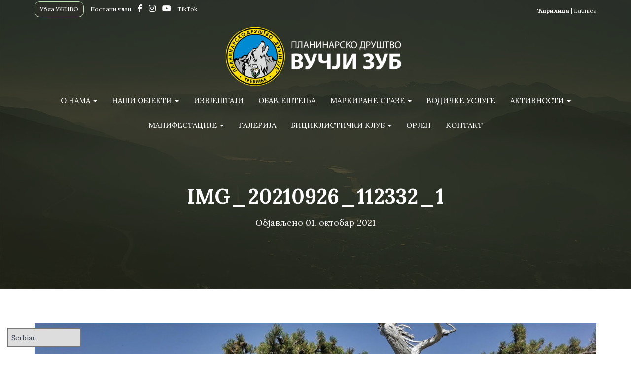

--- FILE ---
content_type: text/html; charset=UTF-8
request_url: https://www.vucjizub.org/izvjestaji/planinarska-gozba-u-srcu-orjena-uspon-na-kabo-i-sisavce-foto-video/attachment/img_20210926_112332_1/
body_size: 14852
content:
<!DOCTYPE html>
<html lang="sr-RS" itemscope itemtype="https://schema.org/WebSite">

<head>
	<meta charset='UTF-8'>
	<meta name="viewport" content="width=device-width, initial-scale=1">
	<link rel="profile" href="http://gmpg.org/xfn/11">
		<title>IMG_20210926_112332_1 &#8211; Планинарско Друштво &quot;Вучји Зуб&quot;</title>
<meta name='robots' content='max-image-preview:large' />
	<style>img:is([sizes="auto" i], [sizes^="auto," i]) { contain-intrinsic-size: 3000px 1500px }</style>
	<link rel='dns-prefetch' href='//fonts.googleapis.com' />
<link rel="alternate" type="application/rss+xml" title="Планинарско Друштво &quot;Вучји Зуб&quot; &raquo; довод" href="https://www.vucjizub.org/feed/" />
<link rel="alternate" type="application/rss+xml" title="Планинарско Друштво &quot;Вучји Зуб&quot; &raquo; довод коментара" href="https://www.vucjizub.org/comments/feed/" />
<link rel="alternate" type="application/rss+xml" title="Планинарско Друштво &quot;Вучји Зуб&quot; &raquo; довод коментара на IMG_20210926_112332_1" href="https://www.vucjizub.org/izvjestaji/planinarska-gozba-u-srcu-orjena-uspon-na-kabo-i-sisavce-foto-video/attachment/img_20210926_112332_1/feed/" />
<script type="text/javascript">
/* <![CDATA[ */
window._wpemojiSettings = {"baseUrl":"https:\/\/s.w.org\/images\/core\/emoji\/15.0.3\/72x72\/","ext":".png","svgUrl":"https:\/\/s.w.org\/images\/core\/emoji\/15.0.3\/svg\/","svgExt":".svg","source":{"concatemoji":"https:\/\/www.vucjizub.org\/wp-includes\/js\/wp-emoji-release.min.js?ver=6.7.1"}};
/*! This file is auto-generated */
!function(i,n){var o,s,e;function c(e){try{var t={supportTests:e,timestamp:(new Date).valueOf()};sessionStorage.setItem(o,JSON.stringify(t))}catch(e){}}function p(e,t,n){e.clearRect(0,0,e.canvas.width,e.canvas.height),e.fillText(t,0,0);var t=new Uint32Array(e.getImageData(0,0,e.canvas.width,e.canvas.height).data),r=(e.clearRect(0,0,e.canvas.width,e.canvas.height),e.fillText(n,0,0),new Uint32Array(e.getImageData(0,0,e.canvas.width,e.canvas.height).data));return t.every(function(e,t){return e===r[t]})}function u(e,t,n){switch(t){case"flag":return n(e,"\ud83c\udff3\ufe0f\u200d\u26a7\ufe0f","\ud83c\udff3\ufe0f\u200b\u26a7\ufe0f")?!1:!n(e,"\ud83c\uddfa\ud83c\uddf3","\ud83c\uddfa\u200b\ud83c\uddf3")&&!n(e,"\ud83c\udff4\udb40\udc67\udb40\udc62\udb40\udc65\udb40\udc6e\udb40\udc67\udb40\udc7f","\ud83c\udff4\u200b\udb40\udc67\u200b\udb40\udc62\u200b\udb40\udc65\u200b\udb40\udc6e\u200b\udb40\udc67\u200b\udb40\udc7f");case"emoji":return!n(e,"\ud83d\udc26\u200d\u2b1b","\ud83d\udc26\u200b\u2b1b")}return!1}function f(e,t,n){var r="undefined"!=typeof WorkerGlobalScope&&self instanceof WorkerGlobalScope?new OffscreenCanvas(300,150):i.createElement("canvas"),a=r.getContext("2d",{willReadFrequently:!0}),o=(a.textBaseline="top",a.font="600 32px Arial",{});return e.forEach(function(e){o[e]=t(a,e,n)}),o}function t(e){var t=i.createElement("script");t.src=e,t.defer=!0,i.head.appendChild(t)}"undefined"!=typeof Promise&&(o="wpEmojiSettingsSupports",s=["flag","emoji"],n.supports={everything:!0,everythingExceptFlag:!0},e=new Promise(function(e){i.addEventListener("DOMContentLoaded",e,{once:!0})}),new Promise(function(t){var n=function(){try{var e=JSON.parse(sessionStorage.getItem(o));if("object"==typeof e&&"number"==typeof e.timestamp&&(new Date).valueOf()<e.timestamp+604800&&"object"==typeof e.supportTests)return e.supportTests}catch(e){}return null}();if(!n){if("undefined"!=typeof Worker&&"undefined"!=typeof OffscreenCanvas&&"undefined"!=typeof URL&&URL.createObjectURL&&"undefined"!=typeof Blob)try{var e="postMessage("+f.toString()+"("+[JSON.stringify(s),u.toString(),p.toString()].join(",")+"));",r=new Blob([e],{type:"text/javascript"}),a=new Worker(URL.createObjectURL(r),{name:"wpTestEmojiSupports"});return void(a.onmessage=function(e){c(n=e.data),a.terminate(),t(n)})}catch(e){}c(n=f(s,u,p))}t(n)}).then(function(e){for(var t in e)n.supports[t]=e[t],n.supports.everything=n.supports.everything&&n.supports[t],"flag"!==t&&(n.supports.everythingExceptFlag=n.supports.everythingExceptFlag&&n.supports[t]);n.supports.everythingExceptFlag=n.supports.everythingExceptFlag&&!n.supports.flag,n.DOMReady=!1,n.readyCallback=function(){n.DOMReady=!0}}).then(function(){return e}).then(function(){var e;n.supports.everything||(n.readyCallback(),(e=n.source||{}).concatemoji?t(e.concatemoji):e.wpemoji&&e.twemoji&&(t(e.twemoji),t(e.wpemoji)))}))}((window,document),window._wpemojiSettings);
/* ]]> */
</script>
<style id='wp-emoji-styles-inline-css' type='text/css'>

	img.wp-smiley, img.emoji {
		display: inline !important;
		border: none !important;
		box-shadow: none !important;
		height: 1em !important;
		width: 1em !important;
		margin: 0 0.07em !important;
		vertical-align: -0.1em !important;
		background: none !important;
		padding: 0 !important;
	}
</style>
<link rel='stylesheet' id='wp-block-library-css' href='https://www.vucjizub.org/wp-includes/css/dist/block-library/style.min.css?ver=6.7.1' type='text/css' media='all' />
<style id='classic-theme-styles-inline-css' type='text/css'>
/*! This file is auto-generated */
.wp-block-button__link{color:#fff;background-color:#32373c;border-radius:9999px;box-shadow:none;text-decoration:none;padding:calc(.667em + 2px) calc(1.333em + 2px);font-size:1.125em}.wp-block-file__button{background:#32373c;color:#fff;text-decoration:none}
</style>
<style id='global-styles-inline-css' type='text/css'>
:root{--wp--preset--aspect-ratio--square: 1;--wp--preset--aspect-ratio--4-3: 4/3;--wp--preset--aspect-ratio--3-4: 3/4;--wp--preset--aspect-ratio--3-2: 3/2;--wp--preset--aspect-ratio--2-3: 2/3;--wp--preset--aspect-ratio--16-9: 16/9;--wp--preset--aspect-ratio--9-16: 9/16;--wp--preset--color--black: #000000;--wp--preset--color--cyan-bluish-gray: #abb8c3;--wp--preset--color--white: #ffffff;--wp--preset--color--pale-pink: #f78da7;--wp--preset--color--vivid-red: #cf2e2e;--wp--preset--color--luminous-vivid-orange: #ff6900;--wp--preset--color--luminous-vivid-amber: #fcb900;--wp--preset--color--light-green-cyan: #7bdcb5;--wp--preset--color--vivid-green-cyan: #00d084;--wp--preset--color--pale-cyan-blue: #8ed1fc;--wp--preset--color--vivid-cyan-blue: #0693e3;--wp--preset--color--vivid-purple: #9b51e0;--wp--preset--color--accent: #9baf00;--wp--preset--color--background-color: #dddddd;--wp--preset--color--header-gradient: #72630c;--wp--preset--gradient--vivid-cyan-blue-to-vivid-purple: linear-gradient(135deg,rgba(6,147,227,1) 0%,rgb(155,81,224) 100%);--wp--preset--gradient--light-green-cyan-to-vivid-green-cyan: linear-gradient(135deg,rgb(122,220,180) 0%,rgb(0,208,130) 100%);--wp--preset--gradient--luminous-vivid-amber-to-luminous-vivid-orange: linear-gradient(135deg,rgba(252,185,0,1) 0%,rgba(255,105,0,1) 100%);--wp--preset--gradient--luminous-vivid-orange-to-vivid-red: linear-gradient(135deg,rgba(255,105,0,1) 0%,rgb(207,46,46) 100%);--wp--preset--gradient--very-light-gray-to-cyan-bluish-gray: linear-gradient(135deg,rgb(238,238,238) 0%,rgb(169,184,195) 100%);--wp--preset--gradient--cool-to-warm-spectrum: linear-gradient(135deg,rgb(74,234,220) 0%,rgb(151,120,209) 20%,rgb(207,42,186) 40%,rgb(238,44,130) 60%,rgb(251,105,98) 80%,rgb(254,248,76) 100%);--wp--preset--gradient--blush-light-purple: linear-gradient(135deg,rgb(255,206,236) 0%,rgb(152,150,240) 100%);--wp--preset--gradient--blush-bordeaux: linear-gradient(135deg,rgb(254,205,165) 0%,rgb(254,45,45) 50%,rgb(107,0,62) 100%);--wp--preset--gradient--luminous-dusk: linear-gradient(135deg,rgb(255,203,112) 0%,rgb(199,81,192) 50%,rgb(65,88,208) 100%);--wp--preset--gradient--pale-ocean: linear-gradient(135deg,rgb(255,245,203) 0%,rgb(182,227,212) 50%,rgb(51,167,181) 100%);--wp--preset--gradient--electric-grass: linear-gradient(135deg,rgb(202,248,128) 0%,rgb(113,206,126) 100%);--wp--preset--gradient--midnight: linear-gradient(135deg,rgb(2,3,129) 0%,rgb(40,116,252) 100%);--wp--preset--font-size--small: 13px;--wp--preset--font-size--medium: 20px;--wp--preset--font-size--large: 36px;--wp--preset--font-size--x-large: 42px;--wp--preset--spacing--20: 0.44rem;--wp--preset--spacing--30: 0.67rem;--wp--preset--spacing--40: 1rem;--wp--preset--spacing--50: 1.5rem;--wp--preset--spacing--60: 2.25rem;--wp--preset--spacing--70: 3.38rem;--wp--preset--spacing--80: 5.06rem;--wp--preset--shadow--natural: 6px 6px 9px rgba(0, 0, 0, 0.2);--wp--preset--shadow--deep: 12px 12px 50px rgba(0, 0, 0, 0.4);--wp--preset--shadow--sharp: 6px 6px 0px rgba(0, 0, 0, 0.2);--wp--preset--shadow--outlined: 6px 6px 0px -3px rgba(255, 255, 255, 1), 6px 6px rgba(0, 0, 0, 1);--wp--preset--shadow--crisp: 6px 6px 0px rgba(0, 0, 0, 1);}:where(.is-layout-flex){gap: 0.5em;}:where(.is-layout-grid){gap: 0.5em;}body .is-layout-flex{display: flex;}.is-layout-flex{flex-wrap: wrap;align-items: center;}.is-layout-flex > :is(*, div){margin: 0;}body .is-layout-grid{display: grid;}.is-layout-grid > :is(*, div){margin: 0;}:where(.wp-block-columns.is-layout-flex){gap: 2em;}:where(.wp-block-columns.is-layout-grid){gap: 2em;}:where(.wp-block-post-template.is-layout-flex){gap: 1.25em;}:where(.wp-block-post-template.is-layout-grid){gap: 1.25em;}.has-black-color{color: var(--wp--preset--color--black) !important;}.has-cyan-bluish-gray-color{color: var(--wp--preset--color--cyan-bluish-gray) !important;}.has-white-color{color: var(--wp--preset--color--white) !important;}.has-pale-pink-color{color: var(--wp--preset--color--pale-pink) !important;}.has-vivid-red-color{color: var(--wp--preset--color--vivid-red) !important;}.has-luminous-vivid-orange-color{color: var(--wp--preset--color--luminous-vivid-orange) !important;}.has-luminous-vivid-amber-color{color: var(--wp--preset--color--luminous-vivid-amber) !important;}.has-light-green-cyan-color{color: var(--wp--preset--color--light-green-cyan) !important;}.has-vivid-green-cyan-color{color: var(--wp--preset--color--vivid-green-cyan) !important;}.has-pale-cyan-blue-color{color: var(--wp--preset--color--pale-cyan-blue) !important;}.has-vivid-cyan-blue-color{color: var(--wp--preset--color--vivid-cyan-blue) !important;}.has-vivid-purple-color{color: var(--wp--preset--color--vivid-purple) !important;}.has-black-background-color{background-color: var(--wp--preset--color--black) !important;}.has-cyan-bluish-gray-background-color{background-color: var(--wp--preset--color--cyan-bluish-gray) !important;}.has-white-background-color{background-color: var(--wp--preset--color--white) !important;}.has-pale-pink-background-color{background-color: var(--wp--preset--color--pale-pink) !important;}.has-vivid-red-background-color{background-color: var(--wp--preset--color--vivid-red) !important;}.has-luminous-vivid-orange-background-color{background-color: var(--wp--preset--color--luminous-vivid-orange) !important;}.has-luminous-vivid-amber-background-color{background-color: var(--wp--preset--color--luminous-vivid-amber) !important;}.has-light-green-cyan-background-color{background-color: var(--wp--preset--color--light-green-cyan) !important;}.has-vivid-green-cyan-background-color{background-color: var(--wp--preset--color--vivid-green-cyan) !important;}.has-pale-cyan-blue-background-color{background-color: var(--wp--preset--color--pale-cyan-blue) !important;}.has-vivid-cyan-blue-background-color{background-color: var(--wp--preset--color--vivid-cyan-blue) !important;}.has-vivid-purple-background-color{background-color: var(--wp--preset--color--vivid-purple) !important;}.has-black-border-color{border-color: var(--wp--preset--color--black) !important;}.has-cyan-bluish-gray-border-color{border-color: var(--wp--preset--color--cyan-bluish-gray) !important;}.has-white-border-color{border-color: var(--wp--preset--color--white) !important;}.has-pale-pink-border-color{border-color: var(--wp--preset--color--pale-pink) !important;}.has-vivid-red-border-color{border-color: var(--wp--preset--color--vivid-red) !important;}.has-luminous-vivid-orange-border-color{border-color: var(--wp--preset--color--luminous-vivid-orange) !important;}.has-luminous-vivid-amber-border-color{border-color: var(--wp--preset--color--luminous-vivid-amber) !important;}.has-light-green-cyan-border-color{border-color: var(--wp--preset--color--light-green-cyan) !important;}.has-vivid-green-cyan-border-color{border-color: var(--wp--preset--color--vivid-green-cyan) !important;}.has-pale-cyan-blue-border-color{border-color: var(--wp--preset--color--pale-cyan-blue) !important;}.has-vivid-cyan-blue-border-color{border-color: var(--wp--preset--color--vivid-cyan-blue) !important;}.has-vivid-purple-border-color{border-color: var(--wp--preset--color--vivid-purple) !important;}.has-vivid-cyan-blue-to-vivid-purple-gradient-background{background: var(--wp--preset--gradient--vivid-cyan-blue-to-vivid-purple) !important;}.has-light-green-cyan-to-vivid-green-cyan-gradient-background{background: var(--wp--preset--gradient--light-green-cyan-to-vivid-green-cyan) !important;}.has-luminous-vivid-amber-to-luminous-vivid-orange-gradient-background{background: var(--wp--preset--gradient--luminous-vivid-amber-to-luminous-vivid-orange) !important;}.has-luminous-vivid-orange-to-vivid-red-gradient-background{background: var(--wp--preset--gradient--luminous-vivid-orange-to-vivid-red) !important;}.has-very-light-gray-to-cyan-bluish-gray-gradient-background{background: var(--wp--preset--gradient--very-light-gray-to-cyan-bluish-gray) !important;}.has-cool-to-warm-spectrum-gradient-background{background: var(--wp--preset--gradient--cool-to-warm-spectrum) !important;}.has-blush-light-purple-gradient-background{background: var(--wp--preset--gradient--blush-light-purple) !important;}.has-blush-bordeaux-gradient-background{background: var(--wp--preset--gradient--blush-bordeaux) !important;}.has-luminous-dusk-gradient-background{background: var(--wp--preset--gradient--luminous-dusk) !important;}.has-pale-ocean-gradient-background{background: var(--wp--preset--gradient--pale-ocean) !important;}.has-electric-grass-gradient-background{background: var(--wp--preset--gradient--electric-grass) !important;}.has-midnight-gradient-background{background: var(--wp--preset--gradient--midnight) !important;}.has-small-font-size{font-size: var(--wp--preset--font-size--small) !important;}.has-medium-font-size{font-size: var(--wp--preset--font-size--medium) !important;}.has-large-font-size{font-size: var(--wp--preset--font-size--large) !important;}.has-x-large-font-size{font-size: var(--wp--preset--font-size--x-large) !important;}
:where(.wp-block-post-template.is-layout-flex){gap: 1.25em;}:where(.wp-block-post-template.is-layout-grid){gap: 1.25em;}
:where(.wp-block-columns.is-layout-flex){gap: 2em;}:where(.wp-block-columns.is-layout-grid){gap: 2em;}
:root :where(.wp-block-pullquote){font-size: 1.5em;line-height: 1.6;}
</style>
<link rel='stylesheet' id='membership-form-style-css' href='https://www.vucjizub.org/wp-content/plugins/membership_form/style.css?ver=6.7.1-b-modified-1767049429' type='text/css' media='all' />
<link rel='stylesheet' id='page-list-style-css' href='https://www.vucjizub.org/wp-content/plugins/page-list/css/page-list.css?ver=5.7-b-modified-1733402675' type='text/css' media='all' />
<link rel='stylesheet' id='responsive-lightbox-nivo-css' href='https://www.vucjizub.org/wp-content/plugins/responsive-lightbox/assets/nivo/nivo-lightbox.min.css?ver=2.4.8-b-modified-1733402679' type='text/css' media='all' />
<link rel='stylesheet' id='responsive-lightbox-nivo-default-css' href='https://www.vucjizub.org/wp-content/plugins/responsive-lightbox/assets/nivo/themes/default/default.css?ver=2.4.8-b-modified-1733402679' type='text/css' media='all' />
<link rel='stylesheet' id='simply-gallery-block-frontend-css' href='https://www.vucjizub.org/wp-content/plugins/simply-gallery-block/blocks/pgc_sgb.min.style.css?ver=3.2.4.3-b-modified-1733402682' type='text/css' media='all' />
<link rel='stylesheet' id='hestia-clients-bar-css' href='https://www.vucjizub.org/wp-content/plugins/themeisle-companion/obfx_modules/companion-legacy/assets/css/hestia/clients-bar.css?ver=6.7.1-b-modified-1736000455' type='text/css' media='all' />
<link rel='stylesheet' id='output-style-css' href='https://www.vucjizub.org/wp-content/plugins/wp-gpx-maps/css/wp-gpx-maps-output.css?ver=1.0.0-b-modified-1757664931' type='text/css' media='all' />
<link rel='stylesheet' id='leaflet-css' href='https://www.vucjizub.org/wp-content/plugins/wp-gpx-maps/ThirdParties/Leaflet_1.5.1/leaflet.css?ver=1.5.1-b-modified-1757664931' type='text/css' media='all' />
<link rel='stylesheet' id='leaflet.markercluster-css' href='https://www.vucjizub.org/wp-content/plugins/wp-gpx-maps/ThirdParties/Leaflet.markercluster-1.4.1/MarkerCluster.css?ver=1.4.1,-b-modified-1757664931' type='text/css' media='all' />
<link rel='stylesheet' id='leaflet.Photo-css' href='https://www.vucjizub.org/wp-content/plugins/wp-gpx-maps/ThirdParties/Leaflet.Photo/Leaflet.Photo.css?ver=0-b-modified-1757664931' type='text/css' media='all' />
<link rel='stylesheet' id='leaflet.fullscreen-css' href='https://www.vucjizub.org/wp-content/plugins/wp-gpx-maps/ThirdParties/leaflet.fullscreen-1.4.5/Control.FullScreen.css?ver=1.5.1-b-modified-1757664931' type='text/css' media='all' />
<link rel='stylesheet' id='bootstrap-css' href='https://www.vucjizub.org/wp-content/themes/hestia/assets/bootstrap/css/bootstrap.min.css?ver=1.0.2-b-modified-1721474422' type='text/css' media='all' />
<link rel='stylesheet' id='hestia_child_parent-css' href='https://www.vucjizub.org/wp-content/themes/hestia/style.css?ver=6.7.1-b-modified-1721474422' type='text/css' media='all' />
<link rel='stylesheet' id='hestia-font-sizes-css' href='https://www.vucjizub.org/wp-content/themes/hestia/assets/css/font-sizes.min.css?ver=3.1.9-b-modified-1721474422' type='text/css' media='all' />
<link rel='stylesheet' id='hestia_style-css' href='https://www.vucjizub.org/wp-content/themes/hestia-child-1/style.css?b-modified=1736551612&#038;ver=3.1.9' type='text/css' media='all' />
<style id='hestia_style-inline-css' type='text/css'>
.hestia-top-bar li a[href*="facebook.com"]{font-size:0}.hestia-top-bar li a[href*="facebook.com"]:before{content:""}.hestia-top-bar li a[href*="facebook.com"]:hover:before{color:#3b5998}.hestia-top-bar li a[href*="twitter.com"]{font-size:0}.hestia-top-bar li a[href*="twitter.com"]:before{content:""}.hestia-top-bar li a[href*="twitter.com"]:hover:before{color:#000}.hestia-top-bar li a[href*="pinterest.com"]{font-size:0}.hestia-top-bar li a[href*="pinterest.com"]:before{content:""}.hestia-top-bar li a[href*="pinterest.com"]:hover:before{color:#cc2127}.hestia-top-bar li a[href*="google.com"]{font-size:0}.hestia-top-bar li a[href*="google.com"]:before{content:""}.hestia-top-bar li a[href*="google.com"]:hover:before{color:#dd4b39}.hestia-top-bar li a[href*="linkedin.com"]{font-size:0}.hestia-top-bar li a[href*="linkedin.com"]:before{content:""}.hestia-top-bar li a[href*="linkedin.com"]:hover:before{color:#0976b4}.hestia-top-bar li a[href*="dribbble.com"]{font-size:0}.hestia-top-bar li a[href*="dribbble.com"]:before{content:""}.hestia-top-bar li a[href*="dribbble.com"]:hover:before{color:#ea4c89}.hestia-top-bar li a[href*="github.com"]{font-size:0}.hestia-top-bar li a[href*="github.com"]:before{content:""}.hestia-top-bar li a[href*="github.com"]:hover:before{color:#000}.hestia-top-bar li a[href*="youtube.com"]{font-size:0}.hestia-top-bar li a[href*="youtube.com"]:before{content:""}.hestia-top-bar li a[href*="youtube.com"]:hover:before{color:#e52d27}.hestia-top-bar li a[href*="instagram.com"]{font-size:0}.hestia-top-bar li a[href*="instagram.com"]:before{content:""}.hestia-top-bar li a[href*="instagram.com"]:hover:before{color:#125688}.hestia-top-bar li a[href*="reddit.com"]{font-size:0}.hestia-top-bar li a[href*="reddit.com"]:before{content:""}.hestia-top-bar li a[href*="reddit.com"]:hover:before{color:#ff4500}.hestia-top-bar li a[href*="tumblr.com"]{font-size:0}.hestia-top-bar li a[href*="tumblr.com"]:before{content:""}.hestia-top-bar li a[href*="tumblr.com"]:hover:before{color:#35465c}.hestia-top-bar li a[href*="behance.com"]{font-size:0}.hestia-top-bar li a[href*="behance.com"]:before{content:""}.hestia-top-bar li a[href*="behance.com"]:hover:before{color:#1769ff}.hestia-top-bar li a[href*="snapchat.com"]{font-size:0}.hestia-top-bar li a[href*="snapchat.com"]:before{content:""}.hestia-top-bar li a[href*="snapchat.com"]:hover:before{color:#fffc00}.hestia-top-bar li a[href*="deviantart.com"]{font-size:0}.hestia-top-bar li a[href*="deviantart.com"]:before{content:""}.hestia-top-bar li a[href*="deviantart.com"]:hover:before{color:#05cc47}.hestia-top-bar li a[href*="vimeo.com"]{font-size:0}.hestia-top-bar li a[href*="vimeo.com"]:before{content:""}.hestia-top-bar li a[href*="vimeo.com"]:hover:before{color:#1ab7ea}
.hestia-top-bar,.hestia-top-bar .widget.widget_shopping_cart .cart_list{background-color:#363537}.hestia-top-bar .widget .label-floating input[type=search]:-webkit-autofill{-webkit-box-shadow:inset 0 0 0 9999px #363537}.hestia-top-bar,.hestia-top-bar .widget .label-floating input[type=search],.hestia-top-bar .widget.widget_search form.form-group:before,.hestia-top-bar .widget.widget_product_search form.form-group:before,.hestia-top-bar .widget.widget_shopping_cart:before{color:#fff}.hestia-top-bar .widget .label-floating input[type=search]{-webkit-text-fill-color:#fff !important}.hestia-top-bar div.widget.widget_shopping_cart:before,.hestia-top-bar .widget.widget_product_search form.form-group:before,.hestia-top-bar .widget.widget_search form.form-group:before{background-color:#fff}.hestia-top-bar a,.hestia-top-bar .top-bar-nav li a{color:#fff}.hestia-top-bar ul li a[href*="mailto:"]:before,.hestia-top-bar ul li a[href*="tel:"]:before{background-color:#fff}.hestia-top-bar a:hover,.hestia-top-bar .top-bar-nav li a:hover{color:#eee}.hestia-top-bar ul li:hover a[href*="mailto:"]:before,.hestia-top-bar ul li:hover a[href*="tel:"]:before{background-color:#eee}
a,.navbar .dropdown-menu li:hover>a,.navbar .dropdown-menu li:focus>a,.navbar .dropdown-menu li:active>a,.navbar .navbar-nav>li .dropdown-menu li:hover>a,body:not(.home) .navbar-default .navbar-nav>.active:not(.btn)>a,body:not(.home) .navbar-default .navbar-nav>.active:not(.btn)>a:hover,body:not(.home) .navbar-default .navbar-nav>.active:not(.btn)>a:focus,a:hover,.card-blog a.moretag:hover,.card-blog a.more-link:hover,.widget a:hover,.has-text-color.has-accent-color,p.has-text-color a{color:#9baf00}.svg-text-color{fill:#9baf00}.pagination span.current,.pagination span.current:focus,.pagination span.current:hover{border-color:#9baf00}button,button:hover,.woocommerce .track_order button[type="submit"],.woocommerce .track_order button[type="submit"]:hover,div.wpforms-container .wpforms-form button[type=submit].wpforms-submit,div.wpforms-container .wpforms-form button[type=submit].wpforms-submit:hover,input[type="button"],input[type="button"]:hover,input[type="submit"],input[type="submit"]:hover,input#searchsubmit,.pagination span.current,.pagination span.current:focus,.pagination span.current:hover,.btn.btn-primary,.btn.btn-primary:link,.btn.btn-primary:hover,.btn.btn-primary:focus,.btn.btn-primary:active,.btn.btn-primary.active,.btn.btn-primary.active:focus,.btn.btn-primary.active:hover,.btn.btn-primary:active:hover,.btn.btn-primary:active:focus,.btn.btn-primary:active:hover,.hestia-sidebar-open.btn.btn-rose,.hestia-sidebar-close.btn.btn-rose,.hestia-sidebar-open.btn.btn-rose:hover,.hestia-sidebar-close.btn.btn-rose:hover,.hestia-sidebar-open.btn.btn-rose:focus,.hestia-sidebar-close.btn.btn-rose:focus,.label.label-primary,.hestia-work .portfolio-item:nth-child(6n+1) .label,.nav-cart .nav-cart-content .widget .buttons .button,.has-accent-background-color[class*="has-background"]{background-color:#9baf00}@media(max-width:768px){.navbar-default .navbar-nav>li>a:hover,.navbar-default .navbar-nav>li>a:focus,.navbar .navbar-nav .dropdown .dropdown-menu li a:hover,.navbar .navbar-nav .dropdown .dropdown-menu li a:focus,.navbar button.navbar-toggle:hover,.navbar .navbar-nav li:hover>a i{color:#9baf00}}body:not(.woocommerce-page) button:not([class^="fl-"]):not(.hestia-scroll-to-top):not(.navbar-toggle):not(.close),body:not(.woocommerce-page) .button:not([class^="fl-"]):not(hestia-scroll-to-top):not(.navbar-toggle):not(.add_to_cart_button):not(.product_type_grouped):not(.product_type_external),div.wpforms-container .wpforms-form button[type=submit].wpforms-submit,input[type="submit"],input[type="button"],.btn.btn-primary,.widget_product_search button[type="submit"],.hestia-sidebar-open.btn.btn-rose,.hestia-sidebar-close.btn.btn-rose,.everest-forms button[type=submit].everest-forms-submit-button{-webkit-box-shadow:0 2px 2px 0 rgba(155,175,0,0.14),0 3px 1px -2px rgba(155,175,0,0.2),0 1px 5px 0 rgba(155,175,0,0.12);box-shadow:0 2px 2px 0 rgba(155,175,0,0.14),0 3px 1px -2px rgba(155,175,0,0.2),0 1px 5px 0 rgba(155,175,0,0.12)}.card .header-primary,.card .content-primary,.everest-forms button[type=submit].everest-forms-submit-button{background:#9baf00}body:not(.woocommerce-page) .button:not([class^="fl-"]):not(.hestia-scroll-to-top):not(.navbar-toggle):not(.add_to_cart_button):hover,body:not(.woocommerce-page) button:not([class^="fl-"]):not(.hestia-scroll-to-top):not(.navbar-toggle):not(.close):hover,div.wpforms-container .wpforms-form button[type=submit].wpforms-submit:hover,input[type="submit"]:hover,input[type="button"]:hover,input#searchsubmit:hover,.widget_product_search button[type="submit"]:hover,.pagination span.current,.btn.btn-primary:hover,.btn.btn-primary:focus,.btn.btn-primary:active,.btn.btn-primary.active,.btn.btn-primary:active:focus,.btn.btn-primary:active:hover,.hestia-sidebar-open.btn.btn-rose:hover,.hestia-sidebar-close.btn.btn-rose:hover,.pagination span.current:hover,.everest-forms button[type=submit].everest-forms-submit-button:hover,.everest-forms button[type=submit].everest-forms-submit-button:focus,.everest-forms button[type=submit].everest-forms-submit-button:active{-webkit-box-shadow:0 14px 26px -12px rgba(155,175,0,0.42),0 4px 23px 0 rgba(0,0,0,0.12),0 8px 10px -5px rgba(155,175,0,0.2);box-shadow:0 14px 26px -12px rgba(155,175,0,0.42),0 4px 23px 0 rgba(0,0,0,0.12),0 8px 10px -5px rgba(155,175,0,0.2);color:#fff}.form-group.is-focused .form-control{background-image:-webkit-gradient(linear,left top,left bottom,from(#9baf00),to(#9baf00)),-webkit-gradient(linear,left top,left bottom,from(#d2d2d2),to(#d2d2d2));background-image:-webkit-linear-gradient(linear,left top,left bottom,from(#9baf00),to(#9baf00)),-webkit-linear-gradient(linear,left top,left bottom,from(#d2d2d2),to(#d2d2d2));background-image:linear-gradient(linear,left top,left bottom,from(#9baf00),to(#9baf00)),linear-gradient(linear,left top,left bottom,from(#d2d2d2),to(#d2d2d2))}.navbar:not(.navbar-transparent) li:not(.btn):hover>a,.navbar li.on-section:not(.btn)>a,.navbar.full-screen-menu.navbar-transparent li:not(.btn):hover>a,.navbar.full-screen-menu .navbar-toggle:hover,.navbar:not(.navbar-transparent) .nav-cart:hover,.navbar:not(.navbar-transparent) .hestia-toggle-search:hover{color:#9baf00}.header-filter-gradient{background:linear-gradient(45deg,rgba(114,99,12,1) 0,rgb(180,127,0) 100%)}.has-text-color.has-header-gradient-color{color:#72630c}.has-header-gradient-background-color[class*="has-background"]{background-color:#72630c}.has-text-color.has-background-color-color{color:#ddd}.has-background-color-background-color[class*="has-background"]{background-color:#ddd}
.btn.btn-primary:not(.colored-button):not(.btn-left):not(.btn-right):not(.btn-just-icon):not(.menu-item),input[type="submit"]:not(.search-submit),body:not(.woocommerce-account) .woocommerce .button.woocommerce-Button,.woocommerce .product button.button,.woocommerce .product button.button.alt,.woocommerce .product #respond input#submit,.woocommerce-cart .blog-post .woocommerce .cart-collaterals .cart_totals .checkout-button,.woocommerce-checkout #payment #place_order,.woocommerce-account.woocommerce-page button.button,.woocommerce .track_order button[type="submit"],.nav-cart .nav-cart-content .widget .buttons .button,.woocommerce a.button.wc-backward,body.woocommerce .wccm-catalog-item a.button,body.woocommerce a.wccm-button.button,form.woocommerce-form-coupon button.button,div.wpforms-container .wpforms-form button[type=submit].wpforms-submit,div.woocommerce a.button.alt,div.woocommerce table.my_account_orders .button,.btn.colored-button,.btn.btn-left,.btn.btn-right,.btn:not(.colored-button):not(.btn-left):not(.btn-right):not(.btn-just-icon):not(.menu-item):not(.hestia-sidebar-open):not(.hestia-sidebar-close){padding-top:15px;padding-bottom:15px;padding-left:33px;padding-right:33px}
.btn.btn-primary:not(.colored-button):not(.btn-left):not(.btn-right):not(.btn-just-icon):not(.menu-item),input[type="submit"]:not(.search-submit),body:not(.woocommerce-account) .woocommerce .button.woocommerce-Button,.woocommerce .product button.button,.woocommerce .product button.button.alt,.woocommerce .product #respond input#submit,.woocommerce-cart .blog-post .woocommerce .cart-collaterals .cart_totals .checkout-button,.woocommerce-checkout #payment #place_order,.woocommerce-account.woocommerce-page button.button,.woocommerce .track_order button[type="submit"],.nav-cart .nav-cart-content .widget .buttons .button,.woocommerce a.button.wc-backward,body.woocommerce .wccm-catalog-item a.button,body.woocommerce a.wccm-button.button,form.woocommerce-form-coupon button.button,div.wpforms-container .wpforms-form button[type=submit].wpforms-submit,div.woocommerce a.button.alt,div.woocommerce table.my_account_orders .button,input[type="submit"].search-submit,.hestia-view-cart-wrapper .added_to_cart.wc-forward,.woocommerce-product-search button,.woocommerce-cart .actions .button,#secondary div[id^=woocommerce_price_filter] .button,.woocommerce div[id^=woocommerce_widget_cart].widget .buttons .button,.searchform input[type=submit],.searchform button,.search-form:not(.media-toolbar-primary) input[type=submit],.search-form:not(.media-toolbar-primary) button,.woocommerce-product-search input[type=submit],.btn.colored-button,.btn.btn-left,.btn.btn-right,.btn:not(.colored-button):not(.btn-left):not(.btn-right):not(.btn-just-icon):not(.menu-item):not(.hestia-sidebar-open):not(.hestia-sidebar-close){border-radius:3px}
h1,h2,h3,h4,h5,h6,.hestia-title,.hestia-title.title-in-content,p.meta-in-content,.info-title,.card-title,.page-header.header-small .hestia-title,.page-header.header-small .title,.widget h5,.hestia-title,.title,.footer-brand,.footer-big h4,.footer-big h5,.media .media-heading,.carousel h1.hestia-title,.carousel h2.title,.carousel span.sub-title,.hestia-about h1,.hestia-about h2,.hestia-about h3,.hestia-about h4,.hestia-about h5{font-family:Lora}body,ul,.tooltip-inner{font-family:Lora}
@media(min-width:769px){.page-header.header-small .hestia-title,.page-header.header-small .title,h1.hestia-title.title-in-content,.main article.section .has-title-font-size{font-size:42px}}@media(min-width:769px){.single-post-wrap,.page-content-wrap,.single-post-wrap ul,.page-content-wrap ul,.single-post-wrap ol,.page-content-wrap ol,.single-post-wrap dl,.page-content-wrap dl,.single-post-wrap table,.page-content-wrap table,.page-template-template-fullwidth article,.main article.section .has-body-font-size{font-size:18px}}
</style>
<link rel='stylesheet' id='hestia-google-font-lora-css' href='//fonts.googleapis.com/css?family=Lora%3A300%2C400%2C500%2C700&#038;subset=cyrillic-ext&#038;ver=6.7.1' type='text/css' media='all' />
<script type="text/javascript" src="https://www.vucjizub.org/wp-includes/js/jquery/jquery.min.js?ver=3.7.1" id="jquery-core-js"></script>
<script type="text/javascript" src="https://www.vucjizub.org/wp-includes/js/jquery/jquery-migrate.min.js?ver=3.4.1" id="jquery-migrate-js"></script>
<script type="text/javascript" src="https://www.vucjizub.org/wp-content/plugins/responsive-lightbox/assets/nivo/nivo-lightbox.min.js?ver=2.4.8-b-modified-1733402679" id="responsive-lightbox-nivo-js"></script>
<script type="text/javascript" src="https://www.vucjizub.org/wp-includes/js/underscore.min.js?ver=1.13.7" id="underscore-js"></script>
<script type="text/javascript" src="https://www.vucjizub.org/wp-content/plugins/responsive-lightbox/assets/infinitescroll/infinite-scroll.pkgd.min.js?ver=6.7.1-b-modified-1733402679" id="responsive-lightbox-infinite-scroll-js"></script>
<script type="text/javascript" id="responsive-lightbox-js-before">
/* <![CDATA[ */
var rlArgs = {"script":"nivo","selector":"lightbox","customEvents":"","activeGalleries":true,"effect":"fade","clickOverlayToClose":true,"keyboardNav":true,"errorMessage":"The requested content cannot be loaded. Please try again later.","woocommerce_gallery":false,"ajaxurl":"https:\/\/www.vucjizub.org\/wp-admin\/admin-ajax.php","nonce":"9a491ab50e","preview":false,"postId":1577,"scriptExtension":false};
/* ]]> */
</script>
<script type="text/javascript" src="https://www.vucjizub.org/wp-content/plugins/responsive-lightbox/js/front.js?ver=2.4.8-b-modified-1733402679" id="responsive-lightbox-js"></script>
<script type="text/javascript" src="https://www.vucjizub.org/wp-content/plugins/wp-gpx-maps/ThirdParties/Leaflet_1.5.1/leaflet.js?ver=1.5.1-b-modified-1757664931" id="leaflet-js"></script>
<script type="text/javascript" src="https://www.vucjizub.org/wp-content/plugins/wp-gpx-maps/ThirdParties/Leaflet.markercluster-1.4.1/leaflet.markercluster.js?ver=1.4.1-b-modified-1757664931" id="leaflet.markercluster-js"></script>
<script type="text/javascript" src="https://www.vucjizub.org/wp-content/plugins/wp-gpx-maps/ThirdParties/Leaflet.Photo/Leaflet.Photo.js?ver=0-b-modified-1757664931" id="leaflet.Photo-js"></script>
<script type="text/javascript" src="https://www.vucjizub.org/wp-content/plugins/wp-gpx-maps/ThirdParties/leaflet.fullscreen-1.4.5/Control.FullScreen.js?ver=1.4.5-b-modified-1757664931" id="leaflet.fullscreen-js"></script>
<script type="text/javascript" src="https://www.vucjizub.org/wp-content/plugins/wp-gpx-maps/js/Chart.min.js?ver=2.8.0-b-modified-1757664931" id="chartjs-js"></script>
<script type="text/javascript" src="https://www.vucjizub.org/wp-content/plugins/wp-gpx-maps/js/WP-GPX-Maps.js?ver=1.6.02-b-modified-1757664931" id="wp-gpx-maps-js"></script>
<script type="text/javascript" src="https://www.vucjizub.org/wp-content/themes/hestia/assets/js/parallax.min.js?ver=1.0.2-b-modified-1721474422" id="hestia-parallax-js"></script>

<!-- OG: 3.1.7 --><link rel="image_src" href="https://www.vucjizub.org/wp-content/uploads/2021/10/IMG_20210926_112332_1.jpg" /><meta name="msapplication-TileImage" content="https://www.vucjizub.org/wp-content/uploads/2021/10/IMG_20210926_112332_1.jpg" />
<meta property="og:image" content="https://www.vucjizub.org/wp-content/uploads/2021/10/IMG_20210926_112332_1.jpg" /><meta property="og:image:secure_url" content="https://www.vucjizub.org/wp-content/uploads/2021/10/IMG_20210926_112332_1.jpg" /><meta property="og:image:width" content="1600" /><meta property="og:image:height" content="1200" /><meta property="og:image:alt" content="IMG_20210926_112332_1" /><meta property="og:image:type" content="image/jpeg" /><meta property="og:description" content="IMG_20210926_112332_1" /><meta property="og:type" content="article" /><meta property="og:locale" content="sr_RS" /><meta property="og:site_name" content="Планинарско Друштво &quot;Вучји Зуб&quot;" /><meta property="og:title" content="IMG_20210926_112332_1" /><meta property="og:url" content="https://www.vucjizub.org/izvjestaji/planinarska-gozba-u-srcu-orjena-uspon-na-kabo-i-sisavce-foto-video/attachment/img_20210926_112332_1/" /><meta property="og:updated_time" content="2021-10-01T18:21:05+01:00" />
<meta property="article:published_time" content="2021-10-01T17:21:05+00:00" /><meta property="article:modified_time" content="2021-10-01T17:21:05+00:00" /><meta property="article:author:first_name" content="Игор" /><meta property="article:author:last_name" content="Шкеро" /><meta property="article:author:username" content="Игор Шкеро" />
<meta property="twitter:partner" content="ogwp" /><meta property="twitter:card" content="summary_large_image" /><meta property="twitter:image" content="https://www.vucjizub.org/wp-content/uploads/2021/10/IMG_20210926_112332_1.jpg" /><meta property="twitter:image:alt" content="IMG_20210926_112332_1" /><meta property="twitter:title" content="IMG_20210926_112332_1" /><meta property="twitter:description" content="IMG_20210926_112332_1" /><meta property="twitter:url" content="https://www.vucjizub.org/izvjestaji/planinarska-gozba-u-srcu-orjena-uspon-na-kabo-i-sisavce-foto-video/attachment/img_20210926_112332_1/" />
<meta itemprop="image" content="https://www.vucjizub.org/wp-content/uploads/2021/10/IMG_20210926_112332_1.jpg" /><meta itemprop="name" content="IMG_20210926_112332_1" /><meta itemprop="headline" content="IMG_20210926_112332_1" /><meta itemprop="description" content="IMG_20210926_112332_1" /><meta itemprop="datePublished" content="2021-10-01" /><meta itemprop="dateModified" content="2021-10-01T17:21:05+00:00" /><meta itemprop="author" content="Игор Шкеро" />
<meta property="profile:first_name" content="Игор" /><meta property="profile:last_name" content="Шкеро" /><meta property="profile:username" content="Игор Шкеро" />
<!-- /OG -->

<link rel="https://api.w.org/" href="https://www.vucjizub.org/wp-json/" /><link rel="alternate" title="JSON" type="application/json" href="https://www.vucjizub.org/wp-json/wp/v2/media/1577" /><link rel="EditURI" type="application/rsd+xml" title="RSD" href="https://www.vucjizub.org/xmlrpc.php?rsd" />
<meta name="generator" content="WordPress 6.7.1" />
<link rel='shortlink' href='https://www.vucjizub.org/?p=1577' />
<link rel="alternate" title="oEmbed (JSON)" type="application/json+oembed" href="https://www.vucjizub.org/wp-json/oembed/1.0/embed?url=https%3A%2F%2Fwww.vucjizub.org%2Fizvjestaji%2Fplaninarska-gozba-u-srcu-orjena-uspon-na-kabo-i-sisavce-foto-video%2Fattachment%2Fimg_20210926_112332_1%2F" />
<link rel="alternate" title="oEmbed (XML)" type="text/xml+oembed" href="https://www.vucjizub.org/wp-json/oembed/1.0/embed?url=https%3A%2F%2Fwww.vucjizub.org%2Fizvjestaji%2Fplaninarska-gozba-u-srcu-orjena-uspon-na-kabo-i-sisavce-foto-video%2Fattachment%2Fimg_20210926_112332_1%2F&#038;format=xml" />
<noscript><style>.simply-gallery-amp{ display: block !important; }</style></noscript><noscript><style>.sgb-preloader{ display: none !important; }</style></noscript><!-- Global site tag (gtag.js) - Google Analytics -->
<script async src="https://www.googletagmanager.com/gtag/js?id=G-1K440NNM56"></script>
<script>
  window.dataLayer = window.dataLayer || [];
  function gtag(){dataLayer.push(arguments);}
  gtag('js', new Date());

  gtag('config', 'G-1K440NNM56');
</script>    <style>
        #ubla-weather-widget {
            transform: scale(1);
        }

        #ubla-weather-widget:hover {
            transform: scale(1.05);
            box-shadow: 0px 4px 20px rgba(0, 0, 0, 0.1);
        }

        #weather-title {
            color: #1976d2;
            font-size: 18px;
            font-weight: bold;
        }

        #weather-icon {
            transition: transform 0.3s ease-in-out;
        }

        #ubla-weather-widget h6 {
            color: #424242;
        }
    </style>
    		<script>
			document.documentElement.className = document.documentElement.className.replace('no-js', 'js');
		</script>
				<style>
			.no-js img.lazyload {
				display: none;
			}

			figure.wp-block-image img.lazyloading {
				min-width: 150px;
			}

						.lazyload, .lazyloading {
				opacity: 0;
			}

			.lazyloaded {
				opacity: 1;
				transition: opacity 400ms;
				transition-delay: 0ms;
			}

					</style>
		<style type="text/css" id="custom-background-css">
body.custom-background { background-color: #dddddd; }
</style>
	<link rel="icon" href="https://www.vucjizub.org/wp-content/uploads/2024/11/cropped-pdvzlogo2-1-32x32.png" sizes="32x32" />
<link rel="icon" href="https://www.vucjizub.org/wp-content/uploads/2024/11/cropped-pdvzlogo2-1-192x192.png" sizes="192x192" />
<link rel="apple-touch-icon" href="https://www.vucjizub.org/wp-content/uploads/2024/11/cropped-pdvzlogo2-1-180x180.png" />
<meta name="msapplication-TileImage" content="https://www.vucjizub.org/wp-content/uploads/2024/11/cropped-pdvzlogo2-1-270x270.png" />
</head>

<body class="attachment attachment-template-default single single-attachment postid-1577 attachmentid-1577 attachment-jpeg custom-background wp-custom-logo blog-post header-layout-default">
		<div class="wrapper post-1577 attachment type-attachment status-inherit hentry default ">
		<header class="header header-with-topbar">
			<div style="display: none"></div><div class="hestia-top-bar">		<div class="container">
			<div class="row">
									<div class="pull-right col-md-6">
						<div id="oblak_stl_widget-3" class="widget widget_oblak_stl_widget"><div class="stl-script-selector"><a rel="nofollow" href="https://www.vucjizub.org/izvjestaji/planinarska-gozba-u-srcu-orjena-uspon-na-kabo-i-sisavce-foto-video/attachment/img_20210926_112332_1?pismo=cir" style="font-weight:700;">Ћирилица</a> | <a rel="nofollow" href="https://www.vucjizub.org/izvjestaji/planinarska-gozba-u-srcu-orjena-uspon-na-kabo-i-sisavce-foto-video/attachment/img_20210926_112332_1?pismo=lat" style="">Latinica</a></div></div>					</div>
									<div class="pull-left col-md-6 top-widgets-placeholder">
					<div id="top-bar-navigation" class="menu-top-container"><ul id="menu-top" class="nav top-bar-nav"><li id="menu-item-10433" class="menu-item menu-item-type-post_type menu-item-object-page menu-item-10433"><a title="Убла УЖИВО" href="https://www.vucjizub.org/uzivo-kamera-planinarski-dom-ubla/">Убла УЖИВО</a></li>
<li id="menu-item-10540" class="menu-item menu-item-type-post_type menu-item-object-page menu-item-10540"><a title="Постани члан" href="https://www.vucjizub.org/planinarski-kutak/kako-postati-clan-planinarskog-drustva-vucji-zub/">Постани члан</a></li>
<li id="menu-item-1177" class="menu-item menu-item-type-custom menu-item-object-custom menu-item-1177"><a title="FB" href="https://www.facebook.com/groups/57046642017">FB</a></li>
<li id="menu-item-1179" class="menu-item menu-item-type-custom menu-item-object-custom menu-item-1179"><a title="Instagram" href="https://www.instagram.com/pd_vucjizub/">Instagram</a></li>
<li id="menu-item-5154" class="menu-item menu-item-type-custom menu-item-object-custom menu-item-5154"><a title="YouTube" href="https://www.youtube.com/channel/UCO0pPDvl8TFc8HkXwYhSMuQ">YouTube</a></li>
<li id="menu-item-8280" class="menu-item menu-item-type-custom menu-item-object-custom menu-item-8280"><a title="TikTok" href="https://www.tiktok.com/@vucji.zub.trebinje">TikTok</a></li>
</ul></div>				</div>
			</div><!-- /.row -->
		</div><!-- /.container -->
		</div>		<nav class="navbar navbar-default navbar-fixed-top  hestia_center header-with-topbar navbar-not-transparent">
						<div class="container">
						<div class="navbar-header">
			<div class="title-logo-wrapper">
				<a class="navbar-brand" href="https://www.vucjizub.org/"
						title="Планинарско Друштво &quot;Вучји Зуб&quot;">
					<img class="desktop-logo hestia-hide-if-transparent lazyload" data-src="https://www.vucjizub.org/wp-content/uploads/2022/07/vucjizub-logo-3.png" alt="Планинарско Друштво &quot;Вучји Зуб&quot;" src="[data-uri]" style="--smush-placeholder-width: 500px; --smush-placeholder-aspect-ratio: 500/178;"><noscript><img class="desktop-logo hestia-hide-if-transparent" src="https://www.vucjizub.org/wp-content/uploads/2022/07/vucjizub-logo-3.png" alt="Планинарско Друштво &quot;Вучји Зуб&quot;"></noscript></a>
			</div>
								<div class="navbar-toggle-wrapper">
						<button type="button" class="navbar-toggle" data-toggle="collapse" data-target="#main-navigation">
				<span class="icon-bar"></span>
				<span class="icon-bar"></span>
				<span class="icon-bar"></span>
				<span class="sr-only">Прикажи/сакриј кретање</span>
			</button>
					</div>
				</div>
		<div id="main-navigation" class="collapse navbar-collapse"><ul id="menu-main" class="nav navbar-nav"><li id="menu-item-21" class="menu-item menu-item-type-post_type menu-item-object-page menu-item-has-children menu-item-21 dropdown"><a title="О нама" href="https://www.vucjizub.org/o-nama/" class="dropdown-toggle">О нама <span class="caret-wrap"><span class="caret"><svg aria-hidden="true" focusable="false" data-prefix="fas" data-icon="chevron-down" class="svg-inline--fa fa-chevron-down fa-w-14" role="img" xmlns="http://www.w3.org/2000/svg" viewBox="0 0 448 512"><path d="M207.029 381.476L12.686 187.132c-9.373-9.373-9.373-24.569 0-33.941l22.667-22.667c9.357-9.357 24.522-9.375 33.901-.04L224 284.505l154.745-154.021c9.379-9.335 24.544-9.317 33.901.04l22.667 22.667c9.373 9.373 9.373 24.569 0 33.941L240.971 381.476c-9.373 9.372-24.569 9.372-33.942 0z"></path></svg></span></span></a>
<ul role="menu" class="dropdown-menu">
	<li id="menu-item-10541" class="menu-item menu-item-type-post_type menu-item-object-page menu-item-10541"><a title="Како постати члан" href="https://www.vucjizub.org/planinarski-kutak/kako-postati-clan-planinarskog-drustva-vucji-zub/">Како постати члан</a></li>
	<li id="menu-item-22" class="menu-item menu-item-type-post_type menu-item-object-page menu-item-22"><a title="О Требињу" href="https://www.vucjizub.org/o-nama/o-trebinju/">О Требињу</a></li>
	<li id="menu-item-23" class="menu-item menu-item-type-post_type menu-item-object-page menu-item-23"><a title="Извод из статута друштва" href="https://www.vucjizub.org/o-nama/izvod-iz-statuta/">Извод из статута друштва</a></li>
	<li id="menu-item-12130" class="menu-item menu-item-type-post_type menu-item-object-page menu-item-12130"><a title="План активности за 2026. годину" href="https://www.vucjizub.org/planovi-akcija/plan-aktivnosti-za-2026-godinu/">План активности за 2026. годину</a></li>
	<li id="menu-item-57" class="menu-item menu-item-type-post_type menu-item-object-page menu-item-has-children menu-item-57 dropdown dropdown-submenu"><a title="Планови активности" href="https://www.vucjizub.org/planovi-akcija/" class="dropdown-toggle">Планови активности <span class="caret-wrap"><span class="caret"><svg aria-hidden="true" focusable="false" data-prefix="fas" data-icon="chevron-down" class="svg-inline--fa fa-chevron-down fa-w-14" role="img" xmlns="http://www.w3.org/2000/svg" viewBox="0 0 448 512"><path d="M207.029 381.476L12.686 187.132c-9.373-9.373-9.373-24.569 0-33.941l22.667-22.667c9.357-9.357 24.522-9.375 33.901-.04L224 284.505l154.745-154.021c9.379-9.335 24.544-9.317 33.901.04l22.667 22.667c9.373 9.373 9.373 24.569 0 33.941L240.971 381.476c-9.373 9.372-24.569 9.372-33.942 0z"></path></svg></span></span></a>
	<ul role="menu" class="dropdown-menu">
		<li id="menu-item-12134" class="menu-item menu-item-type-post_type menu-item-object-page menu-item-12134"><a title="План активности за 2026. годину" href="https://www.vucjizub.org/planovi-akcija/plan-aktivnosti-za-2026-godinu/">План активности за 2026. годину</a></li>
		<li id="menu-item-10511" class="menu-item menu-item-type-post_type menu-item-object-page menu-item-10511"><a title="Активности у 2025. год." href="https://www.vucjizub.org/planovi-akcija/plan-aktivnosti-za-2025-god/">Активности у 2025. год.</a></li>
		<li id="menu-item-8049" class="menu-item menu-item-type-post_type menu-item-object-page menu-item-8049"><a title="Активности у 2024. год." href="https://www.vucjizub.org/planovi-akcija/plan-aktivnosti-za-2024-god/">Активности у 2024. год.</a></li>
		<li id="menu-item-5565" class="menu-item menu-item-type-post_type menu-item-object-page menu-item-5565"><a title="Активности у 2023. год." href="https://www.vucjizub.org/planovi-akcija/plan-aktivnosti-za-2023-god/">Активности у 2023. год.</a></li>
		<li id="menu-item-1937" class="menu-item menu-item-type-post_type menu-item-object-page menu-item-1937"><a title="Активности у 2022. год." href="https://www.vucjizub.org/planovi-akcija/1934-2/">Активности у 2022. год.</a></li>
		<li id="menu-item-1938" class="menu-item menu-item-type-post_type menu-item-object-page menu-item-1938"><a title="Активности у 2021. год." href="https://www.vucjizub.org/planovi-akcija/plan-aktivnosti-2021/">Активности у 2021. год.</a></li>
		<li id="menu-item-79" class="menu-item menu-item-type-post_type menu-item-object-page menu-item-79"><a title="Активности у 2020. год." href="https://www.vucjizub.org/planovi-akcija/aktivnosti-u-2020-god/">Активности у  2020. год.</a></li>
		<li id="menu-item-80" class="menu-item menu-item-type-post_type menu-item-object-page menu-item-80"><a title="Активности у 2019. год." href="https://www.vucjizub.org/planovi-akcija/aktivnosti-u-2019-god/">Активности у  2019. год.</a></li>
		<li id="menu-item-81" class="menu-item menu-item-type-post_type menu-item-object-page menu-item-81"><a title="Активности у 2018. год." href="https://www.vucjizub.org/planovi-akcija/aktivnosti-u-2018-god/">Активности у  2018. год.</a></li>
		<li id="menu-item-82" class="menu-item menu-item-type-post_type menu-item-object-page menu-item-82"><a title="Активности у 2017. год." href="https://www.vucjizub.org/planovi-akcija/aktivnosti-u-2017-god/">Активности у  2017. год.</a></li>
		<li id="menu-item-83" class="menu-item menu-item-type-post_type menu-item-object-page menu-item-83"><a title="Активности у 2016. год." href="https://www.vucjizub.org/planovi-akcija/aktivnosti-u-2016-god/">Активности у  2016. год.</a></li>
		<li id="menu-item-84" class="menu-item menu-item-type-post_type menu-item-object-page menu-item-84"><a title="Активности у 2015. год." href="https://www.vucjizub.org/planovi-akcija/aktivnosti-u-2015-god/">Активности у  2015. год.</a></li>
		<li id="menu-item-85" class="menu-item menu-item-type-post_type menu-item-object-page menu-item-85"><a title="Активности у 2014. год." href="https://www.vucjizub.org/planovi-akcija/aktivnosti-u-2014-god/">Активности у  2014. год.</a></li>
		<li id="menu-item-86" class="menu-item menu-item-type-post_type menu-item-object-page menu-item-86"><a title="Активности у 2011. год." href="https://www.vucjizub.org/planovi-akcija/aktivnosti-u-2011-god/">Активности у  2011. год.</a></li>
		<li id="menu-item-87" class="menu-item menu-item-type-post_type menu-item-object-page menu-item-87"><a title="Активности у 2010. год." href="https://www.vucjizub.org/planovi-akcija/aktivnosti-u-2010-god/">Активности у  2010. год.</a></li>
		<li id="menu-item-88" class="menu-item menu-item-type-post_type menu-item-object-page menu-item-88"><a title="Активности у 2009. год." href="https://www.vucjizub.org/planovi-akcija/aktivnosti-u-2009-god/">Активности у  2009. год.</a></li>
		<li id="menu-item-89" class="menu-item menu-item-type-post_type menu-item-object-page menu-item-89"><a title="Активности у 2008. год." href="https://www.vucjizub.org/planovi-akcija/aktivnosti-u-2008-god/">Активности у  2008. год.</a></li>
		<li id="menu-item-90" class="menu-item menu-item-type-post_type menu-item-object-page menu-item-90"><a title="Активности у 2007. год." href="https://www.vucjizub.org/planovi-akcija/aktivnosti-u-2007-god/">Активности у  2007. год.</a></li>
	</ul>
</li>
</ul>
</li>
<li id="menu-item-426" class="menu-item menu-item-type-post_type menu-item-object-page menu-item-has-children menu-item-426 dropdown"><a title="Наши објекти" href="https://www.vucjizub.org/nasi-objekti/" class="dropdown-toggle">Наши објекти <span class="caret-wrap"><span class="caret"><svg aria-hidden="true" focusable="false" data-prefix="fas" data-icon="chevron-down" class="svg-inline--fa fa-chevron-down fa-w-14" role="img" xmlns="http://www.w3.org/2000/svg" viewBox="0 0 448 512"><path d="M207.029 381.476L12.686 187.132c-9.373-9.373-9.373-24.569 0-33.941l22.667-22.667c9.357-9.357 24.522-9.375 33.901-.04L224 284.505l154.745-154.021c9.379-9.335 24.544-9.317 33.901.04l22.667 22.667c9.373 9.373 9.373 24.569 0 33.941L240.971 381.476c-9.373 9.372-24.569 9.372-33.942 0z"></path></svg></span></span></a>
<ul role="menu" class="dropdown-menu">
	<li id="menu-item-427" class="menu-item menu-item-type-post_type menu-item-object-page menu-item-427"><a title="Планинарски дом „Убла“" href="https://www.vucjizub.org/nasi-objekti/planinarski-dom-ubla/">Планинарски дом  „Убла“</a></li>
	<li id="menu-item-944" class="menu-item menu-item-type-post_type menu-item-object-page menu-item-944"><a title="Планинаркa кућа „Тули“" href="https://www.vucjizub.org/nasi-objekti/planinarki-dom-tuli/">Планинаркa кућа „Тули“</a></li>
</ul>
</li>
<li id="menu-item-91" class="menu-item menu-item-type-taxonomy menu-item-object-category menu-item-91"><a title="Извјештаји" href="https://www.vucjizub.org/category/izvjestaji/">Извјештаји</a></li>
<li id="menu-item-92" class="menu-item menu-item-type-taxonomy menu-item-object-category menu-item-92"><a title="Обавјештења" href="https://www.vucjizub.org/category/obavjestenja/">Обавјештења</a></li>
<li id="menu-item-137" class="menu-item menu-item-type-post_type menu-item-object-page menu-item-has-children menu-item-137 dropdown"><a title="Маркиране стазе" href="https://www.vucjizub.org/markirane-staze/" class="dropdown-toggle">Маркиране стазе <span class="caret-wrap"><span class="caret"><svg aria-hidden="true" focusable="false" data-prefix="fas" data-icon="chevron-down" class="svg-inline--fa fa-chevron-down fa-w-14" role="img" xmlns="http://www.w3.org/2000/svg" viewBox="0 0 448 512"><path d="M207.029 381.476L12.686 187.132c-9.373-9.373-9.373-24.569 0-33.941l22.667-22.667c9.357-9.357 24.522-9.375 33.901-.04L224 284.505l154.745-154.021c9.379-9.335 24.544-9.317 33.901.04l22.667 22.667c9.373 9.373 9.373 24.569 0 33.941L240.971 381.476c-9.373 9.372-24.569 9.372-33.942 0z"></path></svg></span></span></a>
<ul role="menu" class="dropdown-menu">
	<li id="menu-item-153" class="menu-item menu-item-type-post_type menu-item-object-page menu-item-153"><a title="Планина Орјен" href="https://www.vucjizub.org/markirane-staze/planina-orjen/">Планина Орјен</a></li>
	<li id="menu-item-142" class="menu-item menu-item-type-post_type menu-item-object-page menu-item-142"><a title="Планина Бјеласница" href="https://www.vucjizub.org/markirane-staze/planina-bjelasnica/">Планина Бјеласница</a></li>
	<li id="menu-item-154" class="menu-item menu-item-type-post_type menu-item-object-page menu-item-154"><a title="Околина Требиња" href="https://www.vucjizub.org/markirane-staze/okolina-trebinja/">Околина Требиња</a></li>
	<li id="menu-item-786" class="menu-item menu-item-type-post_type menu-item-object-page menu-item-786"><a title="Виа Динарика – Плава стаза" href="https://www.vucjizub.org/markirane-staze/via-dinarika-plava-staza/">Виа Динарика – Плава стаза</a></li>
</ul>
</li>
<li id="menu-item-151" class="menu-item menu-item-type-post_type menu-item-object-page menu-item-151"><a title="Водичке услуге" href="https://www.vucjizub.org/vodicke-usluge/">Водичке услуге</a></li>
<li id="menu-item-156" class="menu-item menu-item-type-post_type menu-item-object-page menu-item-has-children menu-item-156 dropdown"><a title="Активности" href="https://www.vucjizub.org/aktivnosti/" class="dropdown-toggle">Активности <span class="caret-wrap"><span class="caret"><svg aria-hidden="true" focusable="false" data-prefix="fas" data-icon="chevron-down" class="svg-inline--fa fa-chevron-down fa-w-14" role="img" xmlns="http://www.w3.org/2000/svg" viewBox="0 0 448 512"><path d="M207.029 381.476L12.686 187.132c-9.373-9.373-9.373-24.569 0-33.941l22.667-22.667c9.357-9.357 24.522-9.375 33.901-.04L224 284.505l154.745-154.021c9.379-9.335 24.544-9.317 33.901.04l22.667 22.667c9.373 9.373 9.373 24.569 0 33.941L240.971 381.476c-9.373 9.372-24.569 9.372-33.942 0z"></path></svg></span></span></a>
<ul role="menu" class="dropdown-menu">
	<li id="menu-item-167" class="menu-item menu-item-type-post_type menu-item-object-page menu-item-167"><a title="Планинарење" href="https://www.vucjizub.org/aktivnosti/planinarenje/">Планинарење</a></li>
	<li id="menu-item-165" class="menu-item menu-item-type-post_type menu-item-object-page menu-item-165"><a title="Via ferata" href="https://www.vucjizub.org/aktivnosti/via-ferata/">Via ferata</a></li>
	<li id="menu-item-166" class="menu-item menu-item-type-post_type menu-item-object-page menu-item-166"><a title="Алпинизам" href="https://www.vucjizub.org/aktivnosti/alpinizam/">Алпинизам</a></li>
	<li id="menu-item-486" class="menu-item menu-item-type-post_type menu-item-object-page menu-item-486"><a title="Спортско пењање" href="https://www.vucjizub.org/aktivnosti/sportsko-penjanje/">Спортско пењање</a></li>
	<li id="menu-item-485" class="menu-item menu-item-type-post_type menu-item-object-page menu-item-485"><a title="Спелеологија" href="https://www.vucjizub.org/aktivnosti/speleologija/">Спелеологија</a></li>
	<li id="menu-item-489" class="menu-item menu-item-type-post_type menu-item-object-page menu-item-489"><a title="Екологија" href="https://www.vucjizub.org/aktivnosti/ekologija/">Екологија</a></li>
	<li id="menu-item-2287" class="menu-item menu-item-type-post_type menu-item-object-page menu-item-2287"><a title="Параглајдинг" href="https://www.vucjizub.org/aktivnosti/paraglajding/">Параглајдинг</a></li>
	<li id="menu-item-5051" class="menu-item menu-item-type-post_type menu-item-object-page menu-item-5051"><a title="Прва помоћ" href="https://www.vucjizub.org/aktivnosti/prva-pomoc/">Прва помоћ</a></li>
</ul>
</li>
<li id="menu-item-454" class="menu-item menu-item-type-post_type menu-item-object-page menu-item-has-children menu-item-454 dropdown"><a title="Манифестације" href="https://www.vucjizub.org/manifestacije/" class="dropdown-toggle">Манифестације <span class="caret-wrap"><span class="caret"><svg aria-hidden="true" focusable="false" data-prefix="fas" data-icon="chevron-down" class="svg-inline--fa fa-chevron-down fa-w-14" role="img" xmlns="http://www.w3.org/2000/svg" viewBox="0 0 448 512"><path d="M207.029 381.476L12.686 187.132c-9.373-9.373-9.373-24.569 0-33.941l22.667-22.667c9.357-9.357 24.522-9.375 33.901-.04L224 284.505l154.745-154.021c9.379-9.335 24.544-9.317 33.901.04l22.667 22.667c9.373 9.373 9.373 24.569 0 33.941L240.971 381.476c-9.373 9.372-24.569 9.372-33.942 0z"></path></svg></span></span></a>
<ul role="menu" class="dropdown-menu">
	<li id="menu-item-455" class="menu-item menu-item-type-post_type menu-item-object-page menu-item-455"><a title="Успон на Вучји зуб и врхове Орјена" href="https://www.vucjizub.org/manifestacije/uspon-na-vucji-zub-i-vrhove-orjena/">Успон на Вучји зуб и врхове Орјена</a></li>
	<li id="menu-item-456" class="menu-item menu-item-type-post_type menu-item-object-page menu-item-456"><a title="Трка “За сирац сира”" href="https://www.vucjizub.org/manifestacije/trka-za-sirac-sira/">Трка “За сирац сира”</a></li>
	<li id="menu-item-460" class="menu-item menu-item-type-post_type menu-item-object-page menu-item-460"><a title="Требиње вертикал – трка у камену" href="https://www.vucjizub.org/manifestacije/trebinje-vertikal-trka-u-kamenu/">Требиње вертикал – трка у камену</a></li>
</ul>
</li>
<li id="menu-item-173" class="menu-item menu-item-type-post_type menu-item-object-page menu-item-173"><a title="Галерија" href="https://www.vucjizub.org/multimedija/">Галерија</a></li>
<li id="menu-item-328" class="menu-item menu-item-type-post_type menu-item-object-page menu-item-has-children menu-item-328 dropdown"><a title="Бициклистички клуб" href="https://www.vucjizub.org/biciklisticki-klub/" class="dropdown-toggle">Бициклистички клуб <span class="caret-wrap"><span class="caret"><svg aria-hidden="true" focusable="false" data-prefix="fas" data-icon="chevron-down" class="svg-inline--fa fa-chevron-down fa-w-14" role="img" xmlns="http://www.w3.org/2000/svg" viewBox="0 0 448 512"><path d="M207.029 381.476L12.686 187.132c-9.373-9.373-9.373-24.569 0-33.941l22.667-22.667c9.357-9.357 24.522-9.375 33.901-.04L224 284.505l154.745-154.021c9.379-9.335 24.544-9.317 33.901.04l22.667 22.667c9.373 9.373 9.373 24.569 0 33.941L240.971 381.476c-9.373 9.372-24.569 9.372-33.942 0z"></path></svg></span></span></a>
<ul role="menu" class="dropdown-menu">
	<li id="menu-item-915" class="menu-item menu-item-type-post_type menu-item-object-page menu-item-915"><a title="Трка „За сирац сира“" href="https://www.vucjizub.org/manifestacije/trka-za-sirac-sira/">Трка „За сирац сира“</a></li>
	<li id="menu-item-384" class="menu-item menu-item-type-post_type menu-item-object-page menu-item-384"><a title="Поклоничка бициклистичка путовања" href="https://www.vucjizub.org/biciklisticki-klub/poklonicka-biciklisticka-putovanja/">Поклоничка бициклистичка путовања</a></li>
</ul>
</li>
<li id="menu-item-636" class="menu-item menu-item-type-post_type menu-item-object-page menu-item-636"><a title="Орјен" href="https://www.vucjizub.org/orjen/">Орјен</a></li>
<li id="menu-item-10514" class="menu-item menu-item-type-post_type menu-item-object-page menu-item-10514"><a title="Контакт" href="https://www.vucjizub.org/kontakt/">Контакт</a></li>
</ul></div>			</div>
					</nav>
				</header>
<div id="primary" class=" page-header header-small" data-parallax="active" ><div class="container"><div class="row"><div class="col-md-10 col-md-offset-1 text-center"><h1 class="hestia-title entry-title">IMG_20210926_112332_1</h1><h4 class="author">Објављено <time class="date updated published" datetime="2021-10-01T18:21:05+01:00">01. октобар 2021</time></h4></div></div></div><div class="header-filter lazyload" style="background-size: cover!important;
    box-shadow: inset 0 0 0 2000px rgb(29 25 0 / 78%); 
background-image:inherit;" data-bg-image="url(https://www.vucjizub.org/wp-content/uploads/header_images/8.jpg)!important"></div></div><div class="main ">
	<div class="blog-post blog-post-wrapper">
		<div class="container">

			
					<div class="entry-attachment section section-text">
													<a href="https://www.vucjizub.org/wp-content/uploads/2021/10/IMG_20210926_112332_1.jpg"
									title="IMG_20210926_112332_1" rel="attachment">
								<img data-src="https://www.vucjizub.org/wp-content/uploads/2021/10/IMG_20210926_112332_1.jpg"
										width="1600"
										height="1200" class="attachment-medium lazyload"
										alt=""
									data-srcset="https://www.vucjizub.org/wp-content/uploads/2021/10/IMG_20210926_112332_1.jpg 1600w, https://www.vucjizub.org/wp-content/uploads/2021/10/IMG_20210926_112332_1-300x225.jpg 300w, https://www.vucjizub.org/wp-content/uploads/2021/10/IMG_20210926_112332_1-768x576.jpg 768w, https://www.vucjizub.org/wp-content/uploads/2021/10/IMG_20210926_112332_1-1536x1152.jpg 1536w"								 src="[data-uri]" style="--smush-placeholder-width: 1600px; --smush-placeholder-aspect-ratio: 1600/1200;" /><noscript><img src="https://www.vucjizub.org/wp-content/uploads/2021/10/IMG_20210926_112332_1.jpg"
										width="1600"
										height="1200" class="attachment-medium"
										alt=""
									srcset="https://www.vucjizub.org/wp-content/uploads/2021/10/IMG_20210926_112332_1.jpg 1600w, https://www.vucjizub.org/wp-content/uploads/2021/10/IMG_20210926_112332_1-300x225.jpg 300w, https://www.vucjizub.org/wp-content/uploads/2021/10/IMG_20210926_112332_1-768x576.jpg 768w, https://www.vucjizub.org/wp-content/uploads/2021/10/IMG_20210926_112332_1-1536x1152.jpg 1536w"								/></noscript>
							</a>
						<p class="sizes"><div class="image-meta"><i class="fas fa-camera"></i> Величина: <a target="_blank" class="image-size-link" href="https://www.vucjizub.org/wp-content/uploads/2021/10/IMG_20210926_112332_1-300x225.jpg">300 &times; 225</a> <span class="sep">|</span> <a target="_blank" class="image-size-link" href="https://www.vucjizub.org/wp-content/uploads/2021/10/IMG_20210926_112332_1-768x576.jpg">750 &times; 563</a> <span class="sep">|</span> <a target="_blank" class="image-size-link" href="https://www.vucjizub.org/wp-content/uploads/2021/10/IMG_20210926_112332_1-1536x1152.jpg">1536 &times; 1152</a> <span class="sep">|</span> <a target="_blank" class="image-size-link" href="https://www.vucjizub.org/wp-content/uploads/2021/10/IMG_20210926_112332_1-360x240.jpg">360 &times; 240</a> <span class="sep">|</span> <a target="_blank" class="image-size-link" href="https://www.vucjizub.org/wp-content/uploads/2021/10/IMG_20210926_112332_1.jpg">1600 &times; 1200</a></div></p>
<div id="comments" class="section section-comments">
	<div class="row">
		<div class="col-md-12">
			<div class="media-area">
				<h3 class="hestia-title text-center">
					0 коментара				</h3>
							</div>
			<div class="media-body">
					<div id="respond" class="comment-respond">
		<h3 class="hestia-title text-center">Оставите одговор <small><a rel="nofollow" id="cancel-comment-reply-link" href="/izvjestaji/planinarska-gozba-u-srcu-orjena-uspon-na-kabo-i-sisavce-foto-video/attachment/img_20210926_112332_1/#respond" style="display:none;">Одустани од одговора</a></small></h3><span class="pull-left author"><div class="avatar"><img data-src="https://www.vucjizub.org/wp-content/themes/hestia/assets/img/placeholder.jpg" alt="Avatar placeholder" height="64" width="64" src="[data-uri]" class="lazyload" style="--smush-placeholder-width: 64px; --smush-placeholder-aspect-ratio: 64/64;" /><noscript><img src="https://www.vucjizub.org/wp-content/themes/hestia/assets/img/placeholder.jpg" alt="Avatar placeholder" height="64" width="64"/></noscript></div></span><form autocomplete="off"  action="https://www.vucjizub.org/wp-comments-post.php" method="post" id="commentform" class="form media-body"><p class="comment-notes"><span id="email-notes">Ваша адреса е-поште неће бити објављена.</span> <span class="required-field-message">Неопходна поља су означена <span class="required">*</span></span></p><div class="row"> <div class="col-md-4"> <div class="form-group label-floating is-empty"> <label class="control-label">Име <span class="required">*</span></label><input id="author" name="author" class="form-control" type="text" aria-required='true' /> <span class="hestia-input"></span> </div> </div>
<div class="col-md-4"> <div class="form-group label-floating is-empty"> <label class="control-label">Е-пошта <span class="required">*</span></label><input id="email" name="email" class="form-control" type="email" aria-required='true' /> <span class="hestia-input"></span> </div> </div>
<div class="col-md-4"> <div class="form-group label-floating is-empty"> <label class="control-label">Веб место</label><input id="url" name="url" class="form-control" type="url" aria-required='true' /> <span class="hestia-input"></span> </div> </div> </div>
<div class="form-group label-floating is-empty"> <label class="control-label">Шта вам је на уму?</label><textarea id="comment" name="comment" class="form-control" rows="6" aria-required="true"></textarea><span class="hestia-input"></span> </div><p class="comment-form-cookies-consent"><input id="wp-comment-cookies-consent" name="wp-comment-cookies-consent" type="checkbox" value="yes" /> <label for="wp-comment-cookies-consent">Сачувај моје име, е-пошту и веб место у овом прегледачу веба за следећи пут када коментаришем.</label></p>
<p class="form-submit"><input name="submit" type="submit" id="submit" class="btn btn-primary pull-right" value="Предај коментар" /> <input type='hidden' name='comment_post_ID' value='1577' id='comment_post_ID' />
<input type='hidden' name='comment_parent' id='comment_parent' value='0' />
</p><p style="display: none;"><input type="hidden" id="akismet_comment_nonce" name="akismet_comment_nonce" value="e5efd4de27" /></p><p style="display: none !important;" class="akismet-fields-container" data-prefix="ak_"><label>&#916;<textarea name="ak_hp_textarea" cols="45" rows="8" maxlength="100"></textarea></label><input type="hidden" id="ak_js_1" name="ak_js" value="64"/><script>document.getElementById( "ak_js_1" ).setAttribute( "value", ( new Date() ).getTime() );</script></p></form>	</div><!-- #respond -->
								</div>
		</div>
	</div>
</div>
					</div>

				
			
		</div>
	</div>
</div>
				<footer class="footer footer-black footer-big">
						<div class="container">
																<div class="hestia-bottom-footer-content">					<div class="copyright pull-right">
				ПД "Вучји Зуб" Требиње | Сајт приредио <a target="blank" href="https://rashtan.com/">Rashtan.com</a> 			</div>
			</div>			</div>
					</footer>
			</div>
<div class="gtranslate_wrapper" id="gt-wrapper-31522930"></div><!-- Enter your scripts here -->
		<button class="hestia-scroll-to-top">
			<svg  xmlns="http://www.w3.org/2000/svg" viewBox="0 0 320 512" width="12.5px" height="20px"><path d="M177 255.7l136 136c9.4 9.4 9.4 24.6 0 33.9l-22.6 22.6c-9.4 9.4-24.6 9.4-33.9 0L160 351.9l-96.4 96.4c-9.4 9.4-24.6 9.4-33.9 0L7 425.7c-9.4-9.4-9.4-24.6 0-33.9l136-136c9.4-9.5 24.6-9.5 34-.1zm-34-192L7 199.7c-9.4 9.4-9.4 24.6 0 33.9l22.6 22.6c9.4 9.4 24.6 9.4 33.9 0l96.4-96.4 96.4 96.4c9.4 9.4 24.6 9.4 33.9 0l22.6-22.6c9.4-9.4 9.4-24.6 0-33.9l-136-136c-9.2-9.4-24.4-9.4-33.8 0z"></path></svg>
		</button>
		<link rel='stylesheet' id='font-awesome-5-all-css' href='https://www.vucjizub.org/wp-content/themes/hestia/assets/font-awesome/css/all.min.css?ver=1.0.2' type='text/css' media='all' />
<script type="text/javascript" src="https://www.vucjizub.org/wp-includes/js/comment-reply.min.js?ver=6.7.1" id="comment-reply-js" async="async" data-wp-strategy="async"></script>
<script type="text/javascript" src="https://www.vucjizub.org/wp-content/themes/hestia/assets/bootstrap/js/bootstrap.min.js?ver=1.0.2-b-modified-1721474422" id="jquery-bootstrap-js"></script>
<script type="text/javascript" src="https://www.vucjizub.org/wp-includes/js/jquery/ui/core.min.js?ver=1.13.3" id="jquery-ui-core-js"></script>
<script type="text/javascript" id="hestia_scripts-js-extra">
/* <![CDATA[ */
var requestpost = {"ajaxurl":"https:\/\/www.vucjizub.org\/wp-admin\/admin-ajax.php","disable_autoslide":"","masonry":""};
/* ]]> */
</script>
<script type="text/javascript" src="https://www.vucjizub.org/wp-content/themes/hestia/assets/js/script.min.js?ver=3.1.9-b-modified-1721474422" id="hestia_scripts-js"></script>
<script type="text/javascript" src="https://www.vucjizub.org/wp-content/plugins/wp-smushit/app/assets/js/smush-lazy-load.min.js?ver=3.16.6-b-modified-1733402684" id="smush-lazy-load-js"></script>
<script defer type="text/javascript" src="https://www.vucjizub.org/wp-content/plugins/akismet/_inc/akismet-frontend.js?ver=1757665708" id="akismet-frontend-js"></script>
<script type="text/javascript" id="gt_widget_script_31522930-js-before">
/* <![CDATA[ */
window.gtranslateSettings = /* document.write */ window.gtranslateSettings || {};window.gtranslateSettings['31522930'] = {"default_language":"sr","languages":["zh-CN","en","fr","de","it","pt","ru","sr","sl","es"],"url_structure":"none","wrapper_selector":"#gt-wrapper-31522930","select_language_label":"Select Language","horizontal_position":"left","vertical_position":"bottom","flags_location":"\/wp-content\/plugins\/gtranslate\/flags\/"};
/* ]]> */
</script><script src="https://www.vucjizub.org/wp-content/plugins/gtranslate/js/dropdown.js?ver=6.7.1" data-no-optimize="1" data-no-minify="1" data-gt-orig-url="/izvjestaji/planinarska-gozba-u-srcu-orjena-uspon-na-kabo-i-sisavce-foto-video/attachment/img_20210926_112332_1/" data-gt-orig-domain="www.vucjizub.org" data-gt-widget-id="31522930" defer></script><script defer src="https://static.cloudflareinsights.com/beacon.min.js/vcd15cbe7772f49c399c6a5babf22c1241717689176015" integrity="sha512-ZpsOmlRQV6y907TI0dKBHq9Md29nnaEIPlkf84rnaERnq6zvWvPUqr2ft8M1aS28oN72PdrCzSjY4U6VaAw1EQ==" data-cf-beacon='{"version":"2024.11.0","token":"0204319380a54cd7bb74167106b0be4a","r":1,"server_timing":{"name":{"cfCacheStatus":true,"cfEdge":true,"cfExtPri":true,"cfL4":true,"cfOrigin":true,"cfSpeedBrain":true},"location_startswith":null}}' crossorigin="anonymous"></script>
</body>
</html>
